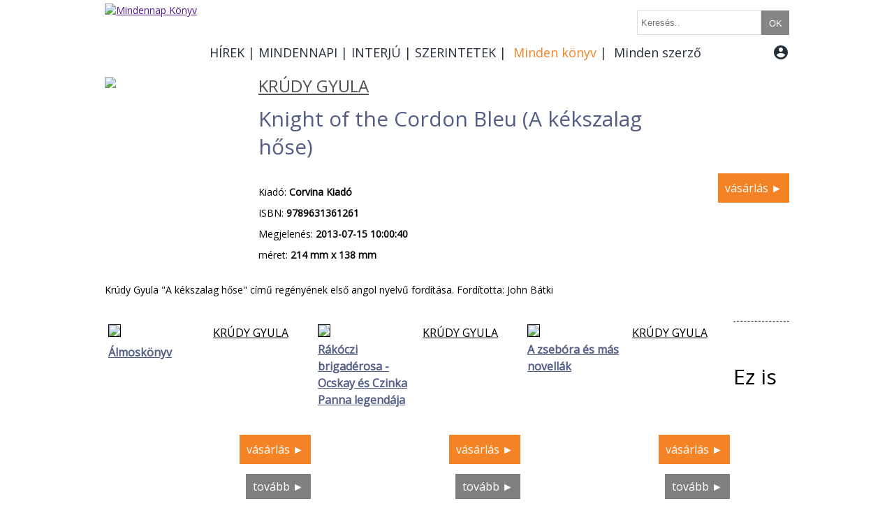

--- FILE ---
content_type: text/html; charset=utf-8
request_url: https://mindennapkonyv.hu/konyv/knight-of-the-cordon-bleu-a-kekszalag-hose-1
body_size: 8305
content:

<!DOCTYPE html>
<html>
<head>
<meta http-equiv="Content-Type" content="text/html; charset=utf-8" />
<base href="https://mindennapkonyv.hu/">
<title>Mindennap Könyv</title>
<meta name="keywords" content="Mindennap Könyv">
<meta name="description" content="Mindennap Könyv">


<link href="https://fonts.googleapis.com/icon?family=Material+Icons" rel="stylesheet">
<link href="https://fonts.googleapis.com/css?family=Open+Sans" rel="stylesheet">
<link href="kellekek/kepek/favicon.gif" rel="icon" />
<link rel="stylesheet" href="kellekek/lytebox/lytebox.css" type="text/css" media="screen" />
<link rel="stylesheet" href="mnk.css" type="text/css">
<link href="kepek/favicon.gif" rel="icon" />

<script type="text/javascript" src="kellekek/jquery-3.2.1.min.js"></script>
<script type="text/javascript" src="kellekek/masonry.pkgd.min.js"></script>
<script type="text/javascript" src="kellekek/dotdotdot.min.js"></script>
<script type="text/javascript" src="mnk.js"></script>
<script type="text/javascript" language="javascript" src="kellekek/lytebox/lytebox.js"></script>

<!-- Global site tag (gtag.js) - Google Analytics -->
<script async src="https://www.googletagmanager.com/gtag/js?id=UA-234315-14"></script>
<script>
  window.dataLayer = window.dataLayer || [];
  function gtag(){dataLayer.push(arguments);}
  gtag('js', new Date());
  gtag('config', 'UA-234315-14');
</script>

</head>
<body>


<div id="wrapper">
		<div id="content">	
			


<div id="uzenetek" style="display: none; position: fixed;    top: 30%;      left: 50%;     width: auto;     height: auto;     -webkit-transform: translate(-50%,-50%);     -moz-transform: translate(-50%,-50%);     -ms-transform: translate(-50%,-50%);     -o-transform: translate(-50%,-50%);     transform: translate(-50%,-50%);  z-index:9999; background-color:; font-size:18px; color:white; padding:20px">
  </div>



<div id="top" style="">
		
	<div id="logo" style="width: 140px; position:relative; margin-top:5px; margin-bottom:5px; float:left">
		<a href="" target="_self"><img src="kellekek/kepek/logo.jpg" alt="Mindennap Könyv"></a>
	</div>
		
	<div style="width: 840px; position:relative; margin-top:0px; margin-bottom:0px; float:left">
		<div style="height:30px; border:0px solid #858585; position:relative; margin-left:0px; padding-top:15px">	
			<form action="kereses" method="GET" id="kereso" style="display:inline-block; padding:0px; margin:0px;">					
				<input type="text" name="keresoszo" class="keresomezo" placeholder="Keresés.."  style="padding-left:5px; margin:0; height:31px; float:left;" pattern=".{3,}"  required title="Kérjük, legalább 3 karaktert írjon be"/>
				<input type="submit" value="OK" class="keresomezo"  style="height:35px; line-height:38px; color:#FFFFFF; float:left; width:40px; padding:0px;  margin:0; cursor: pointer; padding:0px;" >
			</form>
		</div>
		
		<style>
		input[type="text"].keresomezo {
		  -webkit-transition: all 0.40s ease-in-out;
		  -moz-transition: all 0.40s ease-in-out;
		  -ms-transition: all 0.40s ease-in-out;
		  -o-transition: all 0.40s ease-in-out;
		  outline: none;
		  border: 1px solid #DDDDDD;
		}
		 
		input[type="text"].keresomezo:hover {
		  box-shadow: 0 0 25px rgba(83, 163, 238, 0.5);
		  border: 1px solid rgba(81, 203, 238, 1);
		}
		
		input[type="submit"].keresomezo{
		background-color: #858585;
		border:0px; 
		}
		
		input[type="submit"].keresomezo:hover {
		  background-color:#F68323;
		}
		</style>
		
		<div style="padding-top:0px; margin-top:15px; width:840px; border:0px solid #858585; height:30px; line-height:30px; position:relative; margin-left:0px;">
		<div class="fokategoria" style="float:left;"><a href="hirek" target="" class="fokategoria">HÍREK</a><div class="almenu"><a href="hirek/friss" target="" class="alkategoria">Friss</a><a href="hirek/programajanlo" target="" class="alkategoria">Programajánló</a><a href="hirek/kitekinto" target="" class="alkategoria">Kitekintő</a><a href="hirek/listamamor" target="" class="alkategoria">Listamámor</a><a href="hirek/konyvkep" target="" class="alkategoria">Könyvkép</a></div></div><div class="fokategoria" style="float:left;">|<a href="mindennapi" target="" class="fokategoria">MINDENNAPI</a><div class="almenu"><a href="mindennapi/olvastuk" target="" class="alkategoria">Olvastuk</a><a href="mindennapi/nyomdaszag" target="" class="alkategoria">Nyomdaszag</a><a href="mindennapi/gyerekek" target="" class="alkategoria">Gyerekek</a><a href="mindennapi/egy-perc-vers" target="" class="alkategoria">Egy perc vers</a><a href="mindennapi/aki-iro-akar-lenni" target="" class="alkategoria">Aki író akar lenni</a><a href="mindennapi/beleolvaso" target="" class="alkategoria">Beleolvasó</a><a href="mindennapi/felolvaso" target="" class="alkategoria">Felolvasó</a><a href="mindennapi/kviz" target="" class="alkategoria">Kvíz</a></div></div><div class="fokategoria" style="float:left;">|<a href="interju" target="" class="fokategoria">INTERJÚ</a><div class="almenu"><a href="interju/video" target="" class="alkategoria">Videó</a><a href="interju/kerdes-es-valasz" target="" class="alkategoria">Kérdés és válasz</a><a href="interju/radio" target="" class="alkategoria">Rádió</a><a href="interju/konyvben-utazom" target="" class="alkategoria">Könyvben utazom</a><a href="interju/konyvgyar" target="" class="alkategoria">Könyvgyár</a><a href="interju/a-konyves-polca" target="" class="alkategoria">A könyves polca</a><a href="interju/mindenki-olvas" target="" class="alkategoria">Mindenki olvas</a></div></div><div class="fokategoria" style="float:left;">|<a href="szerintetek" target="" class="fokategoria">SZERINTETEK</a><div class="almenu"><a href="szerintetek/ajanlo" target="" class="alkategoria">Ajánló</a><a href="szerintetek/bovebben" target="" class="alkategoria">Bővebben</a><a href="szerintetek/video" target="" class="alkategoria">Videó</a><a href="szerintetek/lajk" target="" class="alkategoria">LÁJK</a></div></div><div class="fokategoria" style="float:left">| <a href="https://mindennapkonyv.hu/konyv" target="" class="fokategoria fokategoria-hover">Minden könyv</a></div><div class="fokategoria" style="float:left;">| <a href="https://mindennapkonyv.hu/szerzo" target="" class="fokategoria">Minden szerző</a></div><div class="fokategoria" style="position:absolute; right:0px; margin-left:-5px;">&nbsp;<a href="#" target="" class="fokategoria" id="bejelentkezes-gomb"><i class="material-icons" style="vertical-align: middle; margin-bottom:4px">account_circle</i></a><div id="bejelentkezes-doboz" style="padding:10px; display:none;position:absolute; width:220px; top:40px; right:0px; border:1px dashed #858585; background-color:rgba(255, 255, 255, 0.9)">						<form action="" method="post" style="display:inline">
							<input type="text" name="bejelentkezo_emailcime" placeholder="E-mail cím" class="felhasznalo" style="width:100px"/>
							<input type="password" name="bejelentkezo_jelszava" placeholder="Jelszó" class="felhasznalo" style="width:80px"/>
							<input type="hidden" name="bejelentkezes" value="1">
							<input type="submit" value="belépés" class="felhasznalo" style="width:80px"/>
						</form>
						<form action="" method="post" style="display:inline">
							<input type="hidden" name="ujregisztracio" value="1">
							<input type="submit" name="submit" value="regisztráció" class="admin-gomb">					
						</form>	
					</div></div>			
			</div>
		</div>
		
			<script>
				$(document).ready(function() {				
					$("#bejelentkezes-gomb").click(function(){	
						$("#bejelentkezes-doboz").fadeToggle("fast");						
						    if($("#bejelentkezes-gomb").hasClass('fokategoria-hover')) {
								$("#bejelentkezes-gomb").removeClass('fokategoria-hover');	}
								else {	$("#bejelentkezes-gomb").addClass('fokategoria-hover'); 	}
								
						return false;
					});
				});
			</script>	

		
</div>
<div style="clear:both"></div>
<div style="width:220px; position:relative; float:left; "><img src="https://static2.lira.hu/upload/M_28/rek1/338/648338.jpg" width="200" style="padding-right:20px"></div><div style="width:560px; position:relative; float:left; line-height:30px"><p style="font-size:20px; padding-bottom:10px"><a href="szerzo/krudy-gyula-1" data-tartalom-azonosito="3978" data-tartalom-fokategoriaja="kon" data-tartalom-honnanjott="161732" data-tartalom-tipus="konyv" class="szamlalo" style="text-decoration:underline; color:#515151; font-size:24px; display:inline-block; line-height:24px">KRÚDY GYULA</a></p><h1><p style="color:#545D86; font-size:30px; line-height:40px">Knight of the Cordon Bleu (A kékszalag hőse)</p></h1><br>Kiadó: <b>Corvina Kiadó</b><br>ISBN: <b>9789631361261</b><br>Megjelenés: <b>2013-07-15 10:00:40</b><br>méret: <b>214 mm x 138 mm</b><br></div>		
			<div style="float:left; width:200px; position:relative; height:200px;">
				<a href="https://www.lira.hu/hu/konyv/szepirodalom/idegen-nyelvu/knight-of-the-cordon-bleu-a-kekszalag-hose-1?kampany=mnk" target="_blank" class="narancs-gomb" style="position:absolute; bottom:20px">vásárlás &#9658;</a>			</div>		
		
		<div style="clear:both"></div><div style="width:100%; margin-bottom:10px; margin-top:20px; line-height:30px">Krúdy Gyula "A kékszalag hőse" című regényének első angol nyelvű fordítása. Fordította: John Bátki </div><br><div data-masonry='{ "columnWidth": 300,  "gutter":40, "itemSelector": ".cikkdoboz" }'>		
		<div class="cikkdoboz cikkdoboz-meret1" style="box-sizing: border-box; padding:5px; font-size:14px">
			<div style="position:relative; height:250px">
				
								
				<div style="position:relative; float:left; width:140px; margin-right:10px;"><img src="https://static2.lira.hu/upload/M_28/rek1/492/1822492.jpg" width="140" style="border:1px solid #000000"></div>
				<div style="position:relative; float:left; width:140px; white-space: normal;"><a href="szerzo/krudy-gyula-1" data-tartalom-azonosito="3978" data-tartalom-fokategoriaja="kon" data-tartalom-honnanjott="161732" data-tartalom-tipus="konyv" class="szamlalo" style="text-decoration:underline; color:#000000; font-size:16px; display:inline-block; line-height:24px">KRÚDY GYULA</a></div>		
				<div style="position:relative; float:left; width:140px; height:50px;  white-space: normal;"><h2><a href="konyv/almoskonyv-10" data-tartalom-azonosito="214978" data-tartalom-fokategoriaja="kon" data-tartalom-honnanjott="161732" data-tartalom-tipus="konyv" class="szamlalo" style="color:#545D86; font-size:16px; display:inline-block; line-height:24px"><b>Álmoskönyv</b></a></h2></div>
				<a href="https://www.lira.hu/hu/konyv/szepirodalom/felnottirodalom/egyeb-felnottirodalom/almoskonyv-10?kampany=mnk" target="_blank" class="narancs-gomb" style="position:absolute; bottom:50px">vásárlás &#9658;</a><a href="konyv/almoskonyv-10" data-tartalom-azonosito="214978" data-tartalom-fokategoriaja="kon" data-tartalom-honnanjott="161732" data-tartalom-tipus="konyv" class="szamlalo link-gomb" style="">tovább &#9658;</a>			</div>
			<div style="clear:both"></div>
			<div style="position:relative; font-size:12px; line-height:30px">
			ISBN: <b>9789631439441</b><br>Megjelenés: <b>2020-02-26</b><br>méret: <b>142 mm x 197 mm x 20 mm</b><br>			</div>
		</div>
			
		<div class="cikkdoboz cikkdoboz-meret1" style="box-sizing: border-box; padding:5px; font-size:14px">
			<div style="position:relative; height:250px">
				
								
				<div style="position:relative; float:left; width:140px; margin-right:10px;"><img src="https://static2.lira.hu/upload/M_28/rek1/243/1766243.jpg" width="140" style="border:1px solid #000000"></div>
				<div style="position:relative; float:left; width:140px; white-space: normal;"><a href="szerzo/krudy-gyula-1" data-tartalom-azonosito="3978" data-tartalom-fokategoriaja="kon" data-tartalom-honnanjott="161732" data-tartalom-tipus="konyv" class="szamlalo" style="text-decoration:underline; color:#000000; font-size:16px; display:inline-block; line-height:24px">KRÚDY GYULA</a></div>		
				<div style="position:relative; float:left; width:140px; height:50px;  white-space: normal;"><h2><a href="konyv/rakoczi-brigaderosa-ocskay-es-czinka-panna-legendaja" data-tartalom-azonosito="212475" data-tartalom-fokategoriaja="kon" data-tartalom-honnanjott="161732" data-tartalom-tipus="konyv" class="szamlalo" style="color:#545D86; font-size:16px; display:inline-block; line-height:24px"><b>Rákóczi brigadérosa - Ocskay és Czinka Panna legendája</b></a></h2></div>
				<a href="https://www.lira.hu/hu/konyv/szepirodalom/rakoczi-brigaderosa-ocskay-es-czinka-panna-legendaja?kampany=mnk" target="_blank" class="narancs-gomb" style="position:absolute; bottom:50px">vásárlás &#9658;</a><a href="konyv/rakoczi-brigaderosa-ocskay-es-czinka-panna-legendaja" data-tartalom-azonosito="212475" data-tartalom-fokategoriaja="kon" data-tartalom-honnanjott="161732" data-tartalom-tipus="konyv" class="szamlalo link-gomb" style="">tovább &#9658;</a>			</div>
			<div style="clear:both"></div>
			<div style="position:relative; font-size:12px; line-height:30px">
			ISBN: <b>9789639258419</b><br>Megjelenés: <b>2019-10-04</b><br>			</div>
		</div>
			
		<div class="cikkdoboz cikkdoboz-meret1" style="box-sizing: border-box; padding:5px; font-size:14px">
			<div style="position:relative; height:250px">
				
								
				<div style="position:relative; float:left; width:140px; margin-right:10px;"><img src="https://static2.lira.hu/upload/M_28/rek1/470/1325470.jpg" width="140" style="border:1px solid #000000"></div>
				<div style="position:relative; float:left; width:140px; white-space: normal;"><a href="szerzo/krudy-gyula-1" data-tartalom-azonosito="3978" data-tartalom-fokategoriaja="kon" data-tartalom-honnanjott="161732" data-tartalom-tipus="konyv" class="szamlalo" style="text-decoration:underline; color:#000000; font-size:16px; display:inline-block; line-height:24px">KRÚDY GYULA</a></div>		
				<div style="position:relative; float:left; width:140px; height:50px;  white-space: normal;"><h2><a href="konyv/a-zsebora-es-mas-novellak" data-tartalom-azonosito="145619" data-tartalom-fokategoriaja="kon" data-tartalom-honnanjott="161732" data-tartalom-tipus="konyv" class="szamlalo" style="color:#545D86; font-size:16px; display:inline-block; line-height:24px"><b>A zsebóra és más novellák</b></a></h2></div>
				<a href="https://www.lira.hu/hu/konyv/szepirodalom/a-zsebora-es-mas-novellak?kampany=mnk" target="_blank" class="narancs-gomb" style="position:absolute; bottom:50px">vásárlás &#9658;</a><a href="konyv/a-zsebora-es-mas-novellak" data-tartalom-azonosito="145619" data-tartalom-fokategoriaja="kon" data-tartalom-honnanjott="161732" data-tartalom-tipus="konyv" class="szamlalo link-gomb" style="">tovább &#9658;</a>			</div>
			<div style="clear:both"></div>
			<div style="position:relative; font-size:12px; line-height:30px">
			ISBN: <b>9789630987165</b><br>Megjelenés: <b>2017-04-13</b><br>méret: <b>210 mm x 140 mm x 12 mm</b><br>			</div>
		</div>
			
		<div class="cikkdoboz cikkdoboz-meret1" style="box-sizing: border-box; padding:5px; font-size:14px">
			<div style="position:relative; height:250px">
				
								
				<div style="position:relative; float:left; width:140px; margin-right:10px;"><img src="https://static2.lira.hu/upload/M_28/rek1/478/1280478.jpg" width="140" style="border:1px solid #000000"></div>
				<div style="position:relative; float:left; width:140px; white-space: normal;"><a href="szerzo/krudy-gyula-1" data-tartalom-azonosito="3978" data-tartalom-fokategoriaja="kon" data-tartalom-honnanjott="161732" data-tartalom-tipus="konyv" class="szamlalo" style="text-decoration:underline; color:#000000; font-size:16px; display:inline-block; line-height:24px">KRÚDY GYULA</a></div>		
				<div style="position:relative; float:left; width:140px; height:50px;  white-space: normal;"><h2><a href="konyv/elbeszelesek-10-krudy-gyula-osszegyujtott-muvei-27" data-tartalom-azonosito="130697" data-tartalom-fokategoriaja="kon" data-tartalom-honnanjott="161732" data-tartalom-tipus="konyv" class="szamlalo" style="color:#545D86; font-size:16px; display:inline-block; line-height:24px"><b>Elbeszélések 10. - Krúdy Gyula Összegyűjtött Művei 27.</b></a></h2></div>
				<a href="https://www.lira.hu/hu/konyv/szepirodalom/felnottirodalom/regenyek/elbeszelesek-10-krudy-gyula-osszegyujtott-muvei-27?kampany=mnk" target="_blank" class="narancs-gomb" style="position:absolute; bottom:50px">vásárlás &#9658;</a><a href="konyv/elbeszelesek-10-krudy-gyula-osszegyujtott-muvei-27" data-tartalom-azonosito="130697" data-tartalom-fokategoriaja="kon" data-tartalom-honnanjott="161732" data-tartalom-tipus="konyv" class="szamlalo link-gomb" style="">tovább &#9658;</a>			</div>
			<div style="clear:both"></div>
			<div style="position:relative; font-size:12px; line-height:30px">
			ISBN: <b>9786155603792</b><br>Megjelenés: <b>2016-11-17</b><br>			</div>
		</div>
			
		<div class="cikkdoboz cikkdoboz-meret1" style="box-sizing: border-box; padding:5px; font-size:14px">
			<div style="position:relative; height:250px">
				
								
				<div style="position:relative; float:left; width:140px; margin-right:10px;"><img src="https://static2.lira.hu/upload/M_28/rek1/579/1236579.jpg" width="140" style="border:1px solid #000000"></div>
				<div style="position:relative; float:left; width:140px; white-space: normal;"><a href="szerzo/krudy-gyula-1" data-tartalom-azonosito="3978" data-tartalom-fokategoriaja="kon" data-tartalom-honnanjott="161732" data-tartalom-tipus="konyv" class="szamlalo" style="text-decoration:underline; color:#000000; font-size:16px; display:inline-block; line-height:24px">KRÚDY GYULA</a></div>		
				<div style="position:relative; float:left; width:140px; height:50px;  white-space: normal;"><h2><a href="konyv/blessed-days-of-my-youth-boldogult-urfikoromban" data-tartalom-azonosito="164351" data-tartalom-fokategoriaja="kon" data-tartalom-honnanjott="161732" data-tartalom-tipus="konyv" class="szamlalo" style="color:#545D86; font-size:16px; display:inline-block; line-height:24px"><b>Blessed Days of My Youth (Boldogult úrfikoromban)</b></a></h2></div>
				<a href="https://www.lira.hu/hu/konyv/szepirodalom/blessed-days-of-my-youth-boldogult-urfikoromban?kampany=mnk" target="_blank" class="narancs-gomb" style="position:absolute; bottom:50px">vásárlás &#9658;</a><a href="konyv/blessed-days-of-my-youth-boldogult-urfikoromban" data-tartalom-azonosito="164351" data-tartalom-fokategoriaja="kon" data-tartalom-honnanjott="161732" data-tartalom-tipus="konyv" class="szamlalo link-gomb" style="">tovább &#9658;</a>			</div>
			<div style="clear:both"></div>
			<div style="position:relative; font-size:12px; line-height:30px">
			ISBN: <b>9789631363760</b><br>Megjelenés: <b>2016-07-22</b><br>méret: <b>138 mm x 214 mm</b><br>			</div>
		</div>
			
		<div class="cikkdoboz cikkdoboz-meret1" style="box-sizing: border-box; padding:5px; font-size:14px">
			<div style="position:relative; height:250px">
				
								
				<div style="position:relative; float:left; width:140px; margin-right:10px;"><img src="https://static2.lira.hu/upload/M_28/rek1/778/1217778.jpg" width="140" style="border:1px solid #000000"></div>
				<div style="position:relative; float:left; width:140px; white-space: normal;"><a href="szerzo/krudy-gyula-1" data-tartalom-azonosito="3978" data-tartalom-fokategoriaja="kon" data-tartalom-honnanjott="161732" data-tartalom-tipus="konyv" class="szamlalo" style="text-decoration:underline; color:#000000; font-size:16px; display:inline-block; line-height:24px">KRÚDY GYULA</a></div>		
				<div style="position:relative; float:left; width:140px; height:50px;  white-space: normal;"><h2><a href="konyv/szindbad-talentum-muelemzesek-" data-tartalom-azonosito="113985" data-tartalom-fokategoriaja="kon" data-tartalom-honnanjott="161732" data-tartalom-tipus="konyv" class="szamlalo" style="color:#545D86; font-size:16px; display:inline-block; line-height:24px"><b>SZINDBÁD - TALENTUM MűELEMZÉSEK -</b></a></h2></div>
				<a href="https://www.lira.hu/hu/konyv/szepirodalom/felnottirodalom/irodalomtortenet/szindbad-talentum-muelemzesek-?kampany=mnk" target="_blank" class="narancs-gomb" style="position:absolute; bottom:50px">vásárlás &#9658;</a><a href="konyv/szindbad-talentum-muelemzesek-" data-tartalom-azonosito="113985" data-tartalom-fokategoriaja="kon" data-tartalom-honnanjott="161732" data-tartalom-tipus="konyv" class="szamlalo link-gomb" style="">tovább &#9658;</a>			</div>
			<div style="clear:both"></div>
			<div style="position:relative; font-size:12px; line-height:30px">
			ISBN: <b>9637803376</b><br>Megjelenés: <b>2016-06-03</b><br>			</div>
		</div>
			
		<div class="cikkdoboz cikkdoboz-meret1" style="box-sizing: border-box; padding:5px; font-size:14px">
			<div style="position:relative; height:250px">
				
								
				<div style="position:relative; float:left; width:140px; margin-right:10px;"><img src="https://static2.lira.hu/upload/M_28/rek1/791/1178791.jpg" width="140" style="border:1px solid #000000"></div>
				<div style="position:relative; float:left; width:140px; white-space: normal;"><a href="szerzo/krudy-gyula-1" data-tartalom-azonosito="3978" data-tartalom-fokategoriaja="kon" data-tartalom-honnanjott="161732" data-tartalom-tipus="konyv" class="szamlalo" style="text-decoration:underline; color:#000000; font-size:16px; display:inline-block; line-height:24px">KRÚDY GYULA</a></div>		
				<div style="position:relative; float:left; width:140px; height:50px;  white-space: normal;"><h2><a href="konyv/osszegyujtott-muvei-26-elbeszelesek-9" data-tartalom-azonosito="136319" data-tartalom-fokategoriaja="kon" data-tartalom-honnanjott="161732" data-tartalom-tipus="konyv" class="szamlalo" style="color:#545D86; font-size:16px; display:inline-block; line-height:24px"><b>Összegyűjtött Művei 26. - Elbeszélések 9.</b></a></h2></div>
				<a href="https://www.lira.hu/hu/konyv/szepirodalom/felnottirodalom/regenyek/osszegyujtott-muvei-26-elbeszelesek-9?kampany=mnk" target="_blank" class="narancs-gomb" style="position:absolute; bottom:50px">vásárlás &#9658;</a><a href="konyv/osszegyujtott-muvei-26-elbeszelesek-9" data-tartalom-azonosito="136319" data-tartalom-fokategoriaja="kon" data-tartalom-honnanjott="161732" data-tartalom-tipus="konyv" class="szamlalo link-gomb" style="">tovább &#9658;</a>			</div>
			<div style="clear:both"></div>
			<div style="position:relative; font-size:12px; line-height:30px">
			ISBN: <b>9786155454837</b><br>Megjelenés: <b>2016-02-24</b><br>			</div>
		</div>
			
		<div class="cikkdoboz cikkdoboz-meret1" style="box-sizing: border-box; padding:5px; font-size:14px">
			<div style="position:relative; height:250px">
				
								
				<div style="position:relative; float:left; width:140px; margin-right:10px;"><img src="https://static2.lira.hu/upload/M_28/rek1/33/786033.jpg" width="140" style="border:1px solid #000000"></div>
				<div style="position:relative; float:left; width:140px; white-space: normal;"><a href="szerzo/krudy-gyula-1" data-tartalom-azonosito="3978" data-tartalom-fokategoriaja="kon" data-tartalom-honnanjott="161732" data-tartalom-tipus="konyv" class="szamlalo" style="text-decoration:underline; color:#000000; font-size:16px; display:inline-block; line-height:24px">KRÚDY GYULA</a></div>		
				<div style="position:relative; float:left; width:140px; height:50px;  white-space: normal;"><h2><a href="konyv/a-voros-postakocsi" data-tartalom-azonosito="137497" data-tartalom-fokategoriaja="kon" data-tartalom-honnanjott="161732" data-tartalom-tipus="konyv" class="szamlalo" style="color:#545D86; font-size:16px; display:inline-block; line-height:24px"><b>A VÖRÖS POSTAKOCSI</b></a></h2></div>
				<a href="https://www.lira.hu/hu/konyv/szepirodalom/a-voros-postakocsi?kampany=mnk" target="_blank" class="narancs-gomb" style="position:absolute; bottom:50px">vásárlás &#9658;</a><a href="konyv/a-voros-postakocsi" data-tartalom-azonosito="137497" data-tartalom-fokategoriaja="kon" data-tartalom-honnanjott="161732" data-tartalom-tipus="konyv" class="szamlalo link-gomb" style="">tovább &#9658;</a>			</div>
			<div style="clear:both"></div>
			<div style="position:relative; font-size:12px; line-height:30px">
			ISBN: <b>9789630980685</b><br>Megjelenés: <b>2015-06-23</b><br>méret: <b>210 mm x 140 mm x 12 mm</b><br>			</div>
		</div>
			
		<div class="cikkdoboz cikkdoboz-meret1" style="box-sizing: border-box; padding:5px; font-size:14px">
			<div style="position:relative; height:250px">
				
								
				<div style="position:relative; float:left; width:140px; margin-right:10px;"><img src="https://static2.lira.hu/upload/M_28/rek1/970/783970.jpg" width="140" style="border:1px solid #000000"></div>
				<div style="position:relative; float:left; width:140px; white-space: normal;"><a href="szerzo/krudy-gyula-1" data-tartalom-azonosito="3978" data-tartalom-fokategoriaja="kon" data-tartalom-honnanjott="161732" data-tartalom-tipus="konyv" class="szamlalo" style="text-decoration:underline; color:#000000; font-size:16px; display:inline-block; line-height:24px">KRÚDY GYULA</a></div>		
				<div style="position:relative; float:left; width:140px; height:50px;  white-space: normal;"><h2><a href="konyv/gyemantmesek" data-tartalom-azonosito="154009" data-tartalom-fokategoriaja="kon" data-tartalom-honnanjott="161732" data-tartalom-tipus="konyv" class="szamlalo" style="color:#545D86; font-size:16px; display:inline-block; line-height:24px"><b>Gyémántmesék</b></a></h2></div>
				<a href="https://www.lira.hu/hu/konyv/szepirodalom/gyerekirodalom/mesek/gyemantmesek?kampany=mnk" target="_blank" class="narancs-gomb" style="position:absolute; bottom:50px">vásárlás &#9658;</a><a href="konyv/gyemantmesek" data-tartalom-azonosito="154009" data-tartalom-fokategoriaja="kon" data-tartalom-honnanjott="161732" data-tartalom-tipus="konyv" class="szamlalo link-gomb" style="">tovább &#9658;</a>			</div>
			<div style="clear:both"></div>
			<div style="position:relative; font-size:12px; line-height:30px">
			ISBN: <b>9789633491089</b><br>Megjelenés: <b>2015-04-03</b><br>			</div>
		</div>
			
		<div class="cikkdoboz cikkdoboz-meret1" style="box-sizing: border-box; padding:5px; font-size:14px">
			<div style="position:relative; height:250px">
				
								
				<div style="position:relative; float:left; width:140px; margin-right:10px;"><img src="https://static2.lira.hu/upload/M_28/rek1/872/785872.jpg" width="140" style="border:1px solid #000000"></div>
				<div style="position:relative; float:left; width:140px; white-space: normal;"><a href="szerzo/krudy-gyula-1" data-tartalom-azonosito="3978" data-tartalom-fokategoriaja="kon" data-tartalom-honnanjott="161732" data-tartalom-tipus="konyv" class="szamlalo" style="text-decoration:underline; color:#000000; font-size:16px; display:inline-block; line-height:24px">KRÚDY GYULA</a></div>		
				<div style="position:relative; float:left; width:140px; height:50px;  white-space: normal;"><h2><a href="konyv/a-has-ezeregyejszakaja" data-tartalom-azonosito="168977" data-tartalom-fokategoriaja="kon" data-tartalom-honnanjott="161732" data-tartalom-tipus="konyv" class="szamlalo" style="color:#545D86; font-size:16px; display:inline-block; line-height:24px"><b>A has ezeregyéjszakája</b></a></h2></div>
				<a href="https://www.lira.hu/hu/konyv/szepirodalom/felnottirodalom/regenyek/a-has-ezeregyejszakaja?kampany=mnk" target="_blank" class="narancs-gomb" style="position:absolute; bottom:50px">vásárlás &#9658;</a><a href="konyv/a-has-ezeregyejszakaja" data-tartalom-azonosito="168977" data-tartalom-fokategoriaja="kon" data-tartalom-honnanjott="161732" data-tartalom-tipus="konyv" class="szamlalo link-gomb" style="">tovább &#9658;</a>			</div>
			<div style="clear:both"></div>
			<div style="position:relative; font-size:12px; line-height:30px">
			ISBN: <b>9786155285691</b><br>Megjelenés: <b>2015-03-26</b><br>méret: <b>210 mm x 140 mm x 12 mm</b><br>			</div>
		</div>
			
		<div class="cikkdoboz cikkdoboz-meret1" style="box-sizing: border-box; padding:5px; font-size:14px">
			<div style="position:relative; height:250px">
				
								
				<div style="position:relative; float:left; width:140px; margin-right:10px;"><img src="https://static2.lira.hu/upload/M_28/rek1/356/777356.jpg" width="140" style="border:1px solid #000000"></div>
				<div style="position:relative; float:left; width:140px; white-space: normal;"><a href="szerzo/krudy-gyula-1" data-tartalom-azonosito="3978" data-tartalom-fokategoriaja="kon" data-tartalom-honnanjott="161732" data-tartalom-tipus="konyv" class="szamlalo" style="text-decoration:underline; color:#000000; font-size:16px; display:inline-block; line-height:24px">KRÚDY GYULA</a></div>		
				<div style="position:relative; float:left; width:140px; height:50px;  white-space: normal;"><h2><a href="konyv/szindbad-1" data-tartalom-azonosito="145618" data-tartalom-fokategoriaja="kon" data-tartalom-honnanjott="161732" data-tartalom-tipus="konyv" class="szamlalo" style="color:#545D86; font-size:16px; display:inline-block; line-height:24px"><b>SZINDBÁD</b></a></h2></div>
				<a href="https://www.lira.hu/hu/konyv/szepirodalom/szindbad-1?kampany=mnk" target="_blank" class="narancs-gomb" style="position:absolute; bottom:50px">vásárlás &#9658;</a><a href="konyv/szindbad-1" data-tartalom-azonosito="145618" data-tartalom-fokategoriaja="kon" data-tartalom-honnanjott="161732" data-tartalom-tipus="konyv" class="szamlalo link-gomb" style="">tovább &#9658;</a>			</div>
			<div style="clear:both"></div>
			<div style="position:relative; font-size:12px; line-height:30px">
			ISBN: <b>9789630980586</b><br>Megjelenés: <b>2015-02-03</b><br>méret: <b>210 mm x 14 mm x 12 mm</b><br>			</div>
		</div>
			
		<div class="cikkdoboz cikkdoboz-meret1" style="box-sizing: border-box; padding:5px; font-size:14px">
			<div style="position:relative; height:250px">
				
								
				<div style="position:relative; float:left; width:140px; margin-right:10px;"><img src="https://static2.lira.hu/upload/M_28/rek1/832/695832.jpg" width="140" style="border:1px solid #000000"></div>
				<div style="position:relative; float:left; width:140px; white-space: normal;"><a href="szerzo/krudy-gyula-1" data-tartalom-azonosito="3978" data-tartalom-fokategoriaja="kon" data-tartalom-honnanjott="161732" data-tartalom-tipus="konyv" class="szamlalo" style="text-decoration:underline; color:#000000; font-size:16px; display:inline-block; line-height:24px">KRÚDY GYULA</a></div>		
				<div style="position:relative; float:left; width:140px; height:50px;  white-space: normal;"><h2><a href="konyv/a-no-varazsa-1" data-tartalom-azonosito="132341" data-tartalom-fokategoriaja="kon" data-tartalom-honnanjott="161732" data-tartalom-tipus="konyv" class="szamlalo" style="color:#545D86; font-size:16px; display:inline-block; line-height:24px"><b>A nő varázsa</b></a></h2></div>
				<a href="https://www.lira.hu/hu/konyv/szepirodalom/a-no-varazsa-1?kampany=mnk" target="_blank" class="narancs-gomb" style="position:absolute; bottom:50px">vásárlás &#9658;</a><a href="konyv/a-no-varazsa-1" data-tartalom-azonosito="132341" data-tartalom-fokategoriaja="kon" data-tartalom-honnanjott="161732" data-tartalom-tipus="konyv" class="szamlalo link-gomb" style="">tovább &#9658;</a>			</div>
			<div style="clear:both"></div>
			<div style="position:relative; font-size:12px; line-height:30px">
			ISBN: <b>9786155303524</b><br>Megjelenés: <b>2014-03-03</b><br>méret: <b>130 mm x 198 mm</b><br>			</div>
		</div>
			
		<div class="cikkdoboz cikkdoboz-meret1" style="box-sizing: border-box; padding:5px; font-size:14px">
			<div style="position:relative; height:250px">
				
								
				<div style="position:relative; float:left; width:140px; margin-right:10px;"><img src="https://static2.lira.hu/upload/M_28/rek1/706/671706.jpg" width="140" style="border:1px solid #000000"></div>
				<div style="position:relative; float:left; width:140px; white-space: normal;"><a href="szerzo/krudy-gyula-1" data-tartalom-azonosito="3978" data-tartalom-fokategoriaja="kon" data-tartalom-honnanjott="161732" data-tartalom-tipus="konyv" class="szamlalo" style="text-decoration:underline; color:#000000; font-size:16px; display:inline-block; line-height:24px">KRÚDY GYULA</a></div>		
				<div style="position:relative; float:left; width:140px; height:50px;  white-space: normal;"><h2><a href="konyv/a-vrs-postakocsi-talentum-dikknyvtr" data-tartalom-azonosito="140741" data-tartalom-fokategoriaja="kon" data-tartalom-honnanjott="161732" data-tartalom-tipus="konyv" class="szamlalo" style="color:#545D86; font-size:16px; display:inline-block; line-height:24px"><b>A VÖRÖS POSTAKOCSI - TALENTUM DIÁKKÖNYVTÁR</b></a></h2></div>
				<a href="https://www.lira.hu/hu/konyv/szepirodalom/felnottirodalom/regenyek/a-vrs-postakocsi-talentum-dikknyvtr?kampany=mnk" target="_blank" class="narancs-gomb" style="position:absolute; bottom:50px">vásárlás &#9658;</a><a href="konyv/a-vrs-postakocsi-talentum-dikknyvtr" data-tartalom-azonosito="140741" data-tartalom-fokategoriaja="kon" data-tartalom-honnanjott="161732" data-tartalom-tipus="konyv" class="szamlalo link-gomb" style="">tovább &#9658;</a>			</div>
			<div style="clear:both"></div>
			<div style="position:relative; font-size:12px; line-height:30px">
			ISBN: <b>9632520070</b><br>Megjelenés: <b>2013-09-23</b><br>			</div>
		</div>
			
		<div class="cikkdoboz cikkdoboz-meret1" style="box-sizing: border-box; padding:5px; font-size:14px">
			<div style="position:relative; height:250px">
				
								
				<div style="position:relative; float:left; width:140px; margin-right:10px;"><img src="https://static2.lira.hu/upload/M_28/rek1/885/655885.jpg" width="140" style="border:1px solid #000000"></div>
				<div style="position:relative; float:left; width:140px; white-space: normal;"><a href="szerzo/krudy-gyula-1" data-tartalom-azonosito="3978" data-tartalom-fokategoriaja="kon" data-tartalom-honnanjott="161732" data-tartalom-tipus="konyv" class="szamlalo" style="text-decoration:underline; color:#000000; font-size:16px; display:inline-block; line-height:24px">KRÚDY GYULA</a></div>		
				<div style="position:relative; float:left; width:140px; height:50px;  white-space: normal;"><h2><a href="konyv/pest-budai-hangulatok-1" data-tartalom-azonosito="145100" data-tartalom-fokategoriaja="kon" data-tartalom-honnanjott="161732" data-tartalom-tipus="konyv" class="szamlalo" style="color:#545D86; font-size:16px; display:inline-block; line-height:24px"><b>Pest-budai hangulatok</b></a></h2></div>
				<a href="https://www.lira.hu/hu/konyv/szepirodalom/felnottirodalom/regenyek/pest-budai-hangulatok-1?kampany=mnk" target="_blank" class="narancs-gomb" style="position:absolute; bottom:50px">vásárlás &#9658;</a><a href="konyv/pest-budai-hangulatok-1" data-tartalom-azonosito="145100" data-tartalom-fokategoriaja="kon" data-tartalom-honnanjott="161732" data-tartalom-tipus="konyv" class="szamlalo link-gomb" style="">tovább &#9658;</a>			</div>
			<div style="clear:both"></div>
			<div style="position:relative; font-size:12px; line-height:30px">
			ISBN: <b>9786155303067</b><br>Megjelenés: <b>2013-05-29</b><br>			</div>
		</div>
			
		<div class="cikkdoboz cikkdoboz-meret1" style="box-sizing: border-box; padding:5px; font-size:14px">
			<div style="position:relative; height:250px">
				
								
				<div style="position:relative; float:left; width:140px; margin-right:10px;"><img src="https://static2.lira.hu/upload/M_28/rek1/457/649457.jpg" width="140" style="border:1px solid #000000"></div>
				<div style="position:relative; float:left; width:140px; white-space: normal;"><a href="szerzo/krudy-gyula-1" data-tartalom-azonosito="3978" data-tartalom-fokategoriaja="kon" data-tartalom-honnanjott="161732" data-tartalom-tipus="konyv" class="szamlalo" style="text-decoration:underline; color:#000000; font-size:16px; display:inline-block; line-height:24px">KRÚDY GYULA</a></div>		
				<div style="position:relative; float:left; width:140px; height:50px;  white-space: normal;"><h2><a href="konyv/elbeszelesek-7" data-tartalom-azonosito="117098" data-tartalom-fokategoriaja="kon" data-tartalom-honnanjott="161732" data-tartalom-tipus="konyv" class="szamlalo" style="color:#545D86; font-size:16px; display:inline-block; line-height:24px"><b>Elbeszélések 7.</b></a></h2></div>
				<a href="https://www.lira.hu/hu/konyv/szepirodalom/felnottirodalom/regenyek/elbeszelesek-7?kampany=mnk" target="_blank" class="narancs-gomb" style="position:absolute; bottom:50px">vásárlás &#9658;</a><a href="konyv/elbeszelesek-7" data-tartalom-azonosito="117098" data-tartalom-fokategoriaja="kon" data-tartalom-honnanjott="161732" data-tartalom-tipus="konyv" class="szamlalo link-gomb" style="">tovább &#9658;</a>			</div>
			<div style="clear:both"></div>
			<div style="position:relative; font-size:12px; line-height:30px">
			ISBN: <b>9788081015946</b><br>Megjelenés: <b>2013-04-15</b><br>			</div>
		</div>
			
		<div class="cikkdoboz cikkdoboz-meret1" style="box-sizing: border-box; padding:5px; font-size:14px">
			<div style="position:relative; height:250px">
				
								
				<div style="position:relative; float:left; width:140px; margin-right:10px;"><img src="https://static2.lira.hu/upload/M_28/rek1/419/242419.jpg" width="140" style="border:1px solid #000000"></div>
				<div style="position:relative; float:left; width:140px; white-space: normal;"><a href="szerzo/krudy-gyula-1" data-tartalom-azonosito="3978" data-tartalom-fokategoriaja="kon" data-tartalom-honnanjott="161732" data-tartalom-tipus="konyv" class="szamlalo" style="text-decoration:underline; color:#000000; font-size:16px; display:inline-block; line-height:24px">KRÚDY GYULA</a></div>		
				<div style="position:relative; float:left; width:140px; height:50px;  white-space: normal;"><h2><a href="konyv/a-szerencset-hozo-kiscsacsi-2" data-tartalom-azonosito="135452" data-tartalom-fokategoriaja="kon" data-tartalom-honnanjott="161732" data-tartalom-tipus="konyv" class="szamlalo" style="color:#545D86; font-size:16px; display:inline-block; line-height:24px"><b>A macskavári sasok</b></a></h2></div>
				<a href="https://www.lira.hu/hu/konyv/szepirodalom/gyerekirodalom/mesek/a-szerencset-hozo-kiscsacsi-2?kampany=mnk" target="_blank" class="narancs-gomb" style="position:absolute; bottom:50px">vásárlás &#9658;</a><a href="konyv/a-szerencset-hozo-kiscsacsi-2" data-tartalom-azonosito="135452" data-tartalom-fokategoriaja="kon" data-tartalom-honnanjott="161732" data-tartalom-tipus="konyv" class="szamlalo link-gomb" style="">tovább &#9658;</a>			</div>
			<div style="clear:both"></div>
			<div style="position:relative; font-size:12px; line-height:30px">
			ISBN: <b>9789633469804</b><br>Megjelenés: <b>2012-12-16</b><br>			</div>
		</div>
			
		<div class="cikkdoboz cikkdoboz-meret1" style="box-sizing: border-box; padding:5px; font-size:14px">
			<div style="position:relative; height:250px">
				
								
				<div style="position:relative; float:left; width:140px; margin-right:10px;"><img src="https://static2.lira.hu/upload/M_28/rek1/10/408010.jpg" width="140" style="border:1px solid #000000"></div>
				<div style="position:relative; float:left; width:140px; white-space: normal;"><a href="szerzo/krudy-gyula-1" data-tartalom-azonosito="3978" data-tartalom-fokategoriaja="kon" data-tartalom-honnanjott="161732" data-tartalom-tipus="konyv" class="szamlalo" style="text-decoration:underline; color:#000000; font-size:16px; display:inline-block; line-height:24px">KRÚDY GYULA</a></div>		
				<div style="position:relative; float:left; width:140px; height:50px;  white-space: normal;"><h2><a href="konyv/krudy-gyula-osszegyujtott-muvei-21-elbeszelesek-6" data-tartalom-azonosito="136317" data-tartalom-fokategoriaja="kon" data-tartalom-honnanjott="161732" data-tartalom-tipus="konyv" class="szamlalo" style="color:#545D86; font-size:16px; display:inline-block; line-height:24px"><b>Krúdy Gyula Összegyűjtött Művei 21. - Elbeszélések 6.</b></a></h2></div>
				<a href="https://www.lira.hu/hu/konyv/szepirodalom/felnottirodalom/regenyek/krudy-gyula-osszegyujtott-muvei-21-elbeszelesek-6?kampany=mnk" target="_blank" class="narancs-gomb" style="position:absolute; bottom:50px">vásárlás &#9658;</a><a href="konyv/krudy-gyula-osszegyujtott-muvei-21-elbeszelesek-6" data-tartalom-azonosito="136317" data-tartalom-fokategoriaja="kon" data-tartalom-honnanjott="161732" data-tartalom-tipus="konyv" class="szamlalo link-gomb" style="">tovább &#9658;</a>			</div>
			<div style="clear:both"></div>
			<div style="position:relative; font-size:12px; line-height:30px">
			ISBN: <b>9788081014772</b><br>Megjelenés: <b>2011-11-30</b><br>méret: <b>205 mm x 138 mm x 26 mm</b><br>			</div>
		</div>
			
		<div class="cikkdoboz cikkdoboz-meret1" style="box-sizing: border-box; padding:5px; font-size:14px">
			<div style="position:relative; height:250px">
				
								
				<div style="position:relative; float:left; width:140px; margin-right:10px;"><img src="https://static2.lira.hu/upload/M_28/rek1/322/407322.jpg" width="140" style="border:1px solid #000000"></div>
				<div style="position:relative; float:left; width:140px; white-space: normal;"><a href="szerzo/krudy-gyula-1" data-tartalom-azonosito="3978" data-tartalom-fokategoriaja="kon" data-tartalom-honnanjott="161732" data-tartalom-tipus="konyv" class="szamlalo" style="text-decoration:underline; color:#000000; font-size:16px; display:inline-block; line-height:24px">KRÚDY GYULA</a></div>		
				<div style="position:relative; float:left; width:140px; height:50px;  white-space: normal;"><h2><a href="konyv/the-charmed-life-of-kazmer-rezeda-rezeda-kazmer-szep-elete" data-tartalom-azonosito="162382" data-tartalom-fokategoriaja="kon" data-tartalom-honnanjott="161732" data-tartalom-tipus="konyv" class="szamlalo" style="color:#545D86; font-size:16px; display:inline-block; line-height:24px"><b>The Charmed Life of Kázmér Rezeda (Rezeda Kázmér szép élete)</b></a></h2></div>
				<a href="https://www.lira.hu/hu/konyv/szepirodalom/idegen-nyelvu/the-charmed-life-of-kazmer-rezeda-rezeda-kazmer-szep-elete?kampany=mnk" target="_blank" class="narancs-gomb" style="position:absolute; bottom:50px">vásárlás &#9658;</a><a href="konyv/the-charmed-life-of-kazmer-rezeda-rezeda-kazmer-szep-elete" data-tartalom-azonosito="162382" data-tartalom-fokategoriaja="kon" data-tartalom-honnanjott="161732" data-tartalom-tipus="konyv" class="szamlalo link-gomb" style="">tovább &#9658;</a>			</div>
			<div style="clear:both"></div>
			<div style="position:relative; font-size:12px; line-height:30px">
			ISBN: <b>9789631360394</b><br>Megjelenés: <b>2011-11-03</b><br>			</div>
		</div>
			
		<div class="cikkdoboz cikkdoboz-meret1" style="box-sizing: border-box; padding:5px; font-size:14px">
			<div style="position:relative; height:250px">
				
								
				<div style="position:relative; float:left; width:140px; margin-right:10px;"><img src="https://static2.lira.hu/upload/M_28/rek1/345/230345.jpg" width="140" style="border:1px solid #000000"></div>
				<div style="position:relative; float:left; width:140px; white-space: normal;"><a href="szerzo/krudy-gyula-1" data-tartalom-azonosito="3978" data-tartalom-fokategoriaja="kon" data-tartalom-honnanjott="161732" data-tartalom-tipus="konyv" class="szamlalo" style="text-decoration:underline; color:#000000; font-size:16px; display:inline-block; line-height:24px">KRÚDY GYULA</a></div>		
				<div style="position:relative; float:left; width:140px; height:50px;  white-space: normal;"><h2><a href="konyv/isten-veletek-ti-boldog-vendelinek-osiris-diakkonyvtar" data-tartalom-azonosito="140654" data-tartalom-fokategoriaja="kon" data-tartalom-honnanjott="161732" data-tartalom-tipus="konyv" class="szamlalo" style="color:#545D86; font-size:16px; display:inline-block; line-height:24px"><b>ISTEN VELETEK, TI BOLDOG VENDELINEK! - OSIRIS DIÁKKÖNYVTÁR</b></a></h2></div>
				<a href="https://www.lira.hu/hu/konyv/szepirodalom/felnottirodalom/regenyek/isten-veletek-ti-boldog-vendelinek-osiris-diakkonyvtar?kampany=mnk" target="_blank" class="narancs-gomb" style="position:absolute; bottom:50px">vásárlás &#9658;</a><a href="konyv/isten-veletek-ti-boldog-vendelinek-osiris-diakkonyvtar" data-tartalom-azonosito="140654" data-tartalom-fokategoriaja="kon" data-tartalom-honnanjott="161732" data-tartalom-tipus="konyv" class="szamlalo link-gomb" style="">tovább &#9658;</a>			</div>
			<div style="clear:both"></div>
			<div style="position:relative; font-size:12px; line-height:30px">
			ISBN: <b>9789632761781</b><br>Megjelenés: <b>2010-11-25</b><br>			</div>
		</div>
			
		<div class="cikkdoboz cikkdoboz-meret1" style="box-sizing: border-box; padding:5px; font-size:14px">
			<div style="position:relative; height:250px">
				
								
				<div style="position:relative; float:left; width:140px; margin-right:10px;"><img src="https://static2.lira.hu/upload/M_28/rek1/511/226511.jpg" width="140" style="border:1px solid #000000"></div>
				<div style="position:relative; float:left; width:140px; white-space: normal;"><a href="szerzo/krudy-gyula-1" data-tartalom-azonosito="3978" data-tartalom-fokategoriaja="kon" data-tartalom-honnanjott="161732" data-tartalom-tipus="konyv" class="szamlalo" style="text-decoration:underline; color:#000000; font-size:16px; display:inline-block; line-height:24px">KRÚDY GYULA</a></div>		
				<div style="position:relative; float:left; width:140px; height:50px;  white-space: normal;"><h2><a href="konyv/elbeszelesek-5" data-tartalom-azonosito="130092" data-tartalom-fokategoriaja="kon" data-tartalom-honnanjott="161732" data-tartalom-tipus="konyv" class="szamlalo" style="color:#545D86; font-size:16px; display:inline-block; line-height:24px"><b>Elbeszélések 5.</b></a></h2></div>
				<a href="https://www.lira.hu/hu/konyv/szepirodalom/felnottirodalom/regenyek/elbeszelesek-5?kampany=mnk" target="_blank" class="narancs-gomb" style="position:absolute; bottom:50px">vásárlás &#9658;</a><a href="konyv/elbeszelesek-5" data-tartalom-azonosito="130092" data-tartalom-fokategoriaja="kon" data-tartalom-honnanjott="161732" data-tartalom-tipus="konyv" class="szamlalo link-gomb" style="">tovább &#9658;</a>			</div>
			<div style="clear:both"></div>
			<div style="position:relative; font-size:12px; line-height:30px">
			ISBN: <b>978808101299</b><br>Megjelenés: <b>2010-10-07</b><br>			</div>
		</div>
			
		<div class="cikkdoboz cikkdoboz-meret1" style="box-sizing: border-box; padding:5px; font-size:14px">
			<div style="position:relative; height:250px">
				
								
				<div style="position:relative; float:left; width:140px; margin-right:10px;"><img src="https://static2.lira.hu/upload/M_28/rek1/986/215986.jpg" width="140" style="border:1px solid #000000"></div>
				<div style="position:relative; float:left; width:140px; white-space: normal;"><a href="szerzo/krudy-gyula-1" data-tartalom-azonosito="3978" data-tartalom-fokategoriaja="kon" data-tartalom-honnanjott="161732" data-tartalom-tipus="konyv" class="szamlalo" style="text-decoration:underline; color:#000000; font-size:16px; display:inline-block; line-height:24px">KRÚDY GYULA</a></div>		
				<div style="position:relative; float:left; width:140px; height:50px;  white-space: normal;"><h2><a href="konyv/regenyek-es-nagyobb-elbeszelesek-11-1" data-tartalom-azonosito="141388" data-tartalom-fokategoriaja="kon" data-tartalom-honnanjott="161732" data-tartalom-tipus="konyv" class="szamlalo" style="color:#545D86; font-size:16px; display:inline-block; line-height:24px"><b>REGÉNYEK ÉS NAGYOBB ELBESZÉLÉSEK 11.</b></a></h2></div>
				<a href="https://www.lira.hu/hu/konyv/szepirodalom/felnottirodalom/regenyek/regenyek-es-nagyobb-elbeszelesek-11-1?kampany=mnk" target="_blank" class="narancs-gomb" style="position:absolute; bottom:50px">vásárlás &#9658;</a><a href="konyv/regenyek-es-nagyobb-elbeszelesek-11-1" data-tartalom-azonosito="141388" data-tartalom-fokategoriaja="kon" data-tartalom-honnanjott="161732" data-tartalom-tipus="konyv" class="szamlalo link-gomb" style="">tovább &#9658;</a>			</div>
			<div style="clear:both"></div>
			<div style="position:relative; font-size:12px; line-height:30px">
			ISBN: <b>9788081012983</b><br>Megjelenés: <b>2010-06-04</b><br>méret: <b>205 mm x 140 mm x 30 mm</b><br>			</div>
		</div>
			
		<div class="cikkdoboz cikkdoboz-meret1" style="box-sizing: border-box; padding:5px; font-size:14px">
			<div style="position:relative; height:250px">
				
								
				<div style="position:relative; float:left; width:140px; margin-right:10px;"><img src="https://static2.lira.hu/upload/M_28/rek1/294/203294.jpg" width="140" style="border:1px solid #000000"></div>
				<div style="position:relative; float:left; width:140px; white-space: normal;"><a href="szerzo/krudy-gyula-1" data-tartalom-azonosito="3978" data-tartalom-fokategoriaja="kon" data-tartalom-honnanjott="161732" data-tartalom-tipus="konyv" class="szamlalo" style="text-decoration:underline; color:#000000; font-size:16px; display:inline-block; line-height:24px">KRÚDY GYULA</a></div>		
				<div style="position:relative; float:left; width:140px; height:50px;  white-space: normal;"><h2><a href="konyv/regenyek-es-nagyobb-elbeszelesek-10-krudy-gyula-osszegyujtott-muvei-17" data-tartalom-azonosito="130084" data-tartalom-fokategoriaja="kon" data-tartalom-honnanjott="161732" data-tartalom-tipus="konyv" class="szamlalo" style="color:#545D86; font-size:16px; display:inline-block; line-height:24px"><b>REGÉNYEK ÉS NAGYOBB ELBESZÉLÉSEK 10. - KRÚDY GYULA ÖSSZEGYűJTÖTT MűVEI 17.</b></a></h2></div>
				<a href="https://www.lira.hu/hu/konyv/szepirodalom/felnottirodalom/regenyek/regenyek-es-nagyobb-elbeszelesek-10-krudy-gyula-osszegyujtott-muvei-17?kampany=mnk" target="_blank" class="narancs-gomb" style="position:absolute; bottom:50px">vásárlás &#9658;</a><a href="konyv/regenyek-es-nagyobb-elbeszelesek-10-krudy-gyula-osszegyujtott-muvei-17" data-tartalom-azonosito="130084" data-tartalom-fokategoriaja="kon" data-tartalom-honnanjott="161732" data-tartalom-tipus="konyv" class="szamlalo link-gomb" style="">tovább &#9658;</a>			</div>
			<div style="clear:both"></div>
			<div style="position:relative; font-size:12px; line-height:30px">
			ISBN: <b>9788081012242</b><br>Megjelenés: <b>2009-11-23</b><br>méret: <b>130 mm x 200 mm x 40 mm</b><br>			</div>
		</div>
			
		<div class="cikkdoboz cikkdoboz-meret1" style="box-sizing: border-box; padding:5px; font-size:14px">
			<div style="position:relative; height:250px">
				
								
				<div style="position:relative; float:left; width:140px; margin-right:10px;"><img src="https://static2.lira.hu/upload/M_28/rek1/930/192930.jpg" width="140" style="border:1px solid #000000"></div>
				<div style="position:relative; float:left; width:140px; white-space: normal;"><a href="szerzo/krudy-gyula-1" data-tartalom-azonosito="3978" data-tartalom-fokategoriaja="kon" data-tartalom-honnanjott="161732" data-tartalom-tipus="konyv" class="szamlalo" style="text-decoration:underline; color:#000000; font-size:16px; display:inline-block; line-height:24px">KRÚDY GYULA</a></div>		
				<div style="position:relative; float:left; width:140px; height:50px;  white-space: normal;"><h2><a href="konyv/krudy-gyula-osszegyujtott-muvei-16-regenyek-es-ukh-" data-tartalom-azonosito="141082" data-tartalom-fokategoriaja="kon" data-tartalom-honnanjott="161732" data-tartalom-tipus="konyv" class="szamlalo" style="color:#545D86; font-size:16px; display:inline-block; line-height:24px"><b>KRÚDY GYULA ÖSSZEGYűJTÖTT MűVEI 16. - REGÉNYEK ÉS NAGYOBB ELBESZÉLÉSEK 9.</b></a></h2></div>
				<a href="https://www.lira.hu/hu/konyv/szepirodalom/felnottirodalom/regenyek/krudy-gyula-osszegyujtott-muvei-16-regenyek-es-ukh-?kampany=mnk" target="_blank" class="narancs-gomb" style="position:absolute; bottom:50px">vásárlás &#9658;</a><a href="konyv/krudy-gyula-osszegyujtott-muvei-16-regenyek-es-ukh-" data-tartalom-azonosito="141082" data-tartalom-fokategoriaja="kon" data-tartalom-honnanjott="161732" data-tartalom-tipus="konyv" class="szamlalo link-gomb" style="">tovább &#9658;</a>			</div>
			<div style="clear:both"></div>
			<div style="position:relative; font-size:12px; line-height:30px">
			ISBN: <b>9788081011542</b><br>Megjelenés: <b>2009-06-08</b><br>méret: <b>200 mm x 130 mm x 51 mm</b><br>			</div>
		</div>
			
		<div class="cikkdoboz cikkdoboz-meret1" style="box-sizing: border-box; padding:5px; font-size:14px">
			<div style="position:relative; height:250px">
				
								
				<div style="position:relative; float:left; width:140px; margin-right:10px;"><img src="https://static2.lira.hu/upload/M_28/rek1/936/164936.jpg" width="140" style="border:1px solid #000000"></div>
				<div style="position:relative; float:left; width:140px; white-space: normal;"><a href="szerzo/krudy-gyula-1" data-tartalom-azonosito="3978" data-tartalom-fokategoriaja="kon" data-tartalom-honnanjott="161732" data-tartalom-tipus="konyv" class="szamlalo" style="text-decoration:underline; color:#000000; font-size:16px; display:inline-block; line-height:24px">KRÚDY GYULA</a></div>		
				<div style="position:relative; float:left; width:140px; height:50px;  white-space: normal;"><h2><a href="konyv/szindbad-ifjusaga-talentum-diakkonyvtar--1" data-tartalom-azonosito="140831" data-tartalom-fokategoriaja="kon" data-tartalom-honnanjott="161732" data-tartalom-tipus="konyv" class="szamlalo" style="color:#545D86; font-size:16px; display:inline-block; line-height:24px"><b>SZINDBÁD IFJÚSÁGA - TALENTUM DIÁKKÖNYVTÁR -</b></a></h2></div>
				<a href="https://www.lira.hu/hu/konyv/szepirodalom/felnottirodalom/regenyek/szindbad-ifjusaga-talentum-diakkonyvtar--1?kampany=mnk" target="_blank" class="narancs-gomb" style="position:absolute; bottom:50px">vásárlás &#9658;</a><a href="konyv/szindbad-ifjusaga-talentum-diakkonyvtar--1" data-tartalom-azonosito="140831" data-tartalom-fokategoriaja="kon" data-tartalom-honnanjott="161732" data-tartalom-tipus="konyv" class="szamlalo link-gomb" style="">tovább &#9658;</a>			</div>
			<div style="clear:both"></div>
			<div style="position:relative; font-size:12px; line-height:30px">
			ISBN: <b>9632520155</b><br>Megjelenés: <b>2008-06-25</b><br>méret: <b>210 mm x 140 mm x 12 mm</b><br>			</div>
		</div>
			
		<div class="cikkdoboz cikkdoboz-meret1" style="box-sizing: border-box; padding:5px; font-size:14px">
			<div style="position:relative; height:250px">
				
								
				<div style="position:relative; float:left; width:140px; margin-right:10px;"><img src="https://static2.lira.hu/upload/M_28/rek1/995/109995.jpg" width="140" style="border:1px solid #000000"></div>
				<div style="position:relative; float:left; width:140px; white-space: normal;"><a href="szerzo/krudy-gyula-1" data-tartalom-azonosito="3978" data-tartalom-fokategoriaja="kon" data-tartalom-honnanjott="161732" data-tartalom-tipus="konyv" class="szamlalo" style="text-decoration:underline; color:#000000; font-size:16px; display:inline-block; line-height:24px">KRÚDY GYULA</a></div>		
				<div style="position:relative; float:left; width:140px; height:50px;  white-space: normal;"><h2><a href="konyv/ladies-day-asszonysagok-dija" data-tartalom-azonosito="161672" data-tartalom-fokategoriaja="kon" data-tartalom-honnanjott="161732" data-tartalom-tipus="konyv" class="szamlalo" style="color:#545D86; font-size:16px; display:inline-block; line-height:24px"><b>Ladies Day (Asszonyságok díja)</b></a></h2></div>
				<a href="https://www.lira.hu/hu/konyv/szepirodalom/idegen-nyelvu/ladies-day-asszonysagok-dija?kampany=mnk" target="_blank" class="narancs-gomb" style="position:absolute; bottom:50px">vásárlás &#9658;</a><a href="konyv/ladies-day-asszonysagok-dija" data-tartalom-azonosito="161672" data-tartalom-fokategoriaja="kon" data-tartalom-honnanjott="161732" data-tartalom-tipus="konyv" class="szamlalo link-gomb" style="">tovább &#9658;</a>			</div>
			<div style="clear:both"></div>
			<div style="position:relative; font-size:12px; line-height:30px">
			ISBN: <b>9789631355499</b><br>Megjelenés: <b>2007-09-27</b><br>méret: <b>214 mm x 138 mm x 15 mm</b><br>			</div>
		</div>
			
		<div class="cikkdoboz cikkdoboz-meret1" style="box-sizing: border-box; padding:5px; font-size:14px">
			<div style="position:relative; height:250px">
				
								
				<div style="position:relative; float:left; width:140px; margin-right:10px;"><img src="https://static2.lira.hu/upload/M_28/rek1/200/6200.gif" width="140" style="border:1px solid #000000"></div>
				<div style="position:relative; float:left; width:140px; white-space: normal;"><a href="szerzo/krudy-gyula-1" data-tartalom-azonosito="3978" data-tartalom-fokategoriaja="kon" data-tartalom-honnanjott="161732" data-tartalom-tipus="konyv" class="szamlalo" style="text-decoration:underline; color:#000000; font-size:16px; display:inline-block; line-height:24px">KRÚDY GYULA</a></div>		
				<div style="position:relative; float:left; width:140px; height:50px;  white-space: normal;"><h2><a href="konyv/szindbad-es-tarsai-europa-diakkonyvtar" data-tartalom-azonosito="170077" data-tartalom-fokategoriaja="kon" data-tartalom-honnanjott="161732" data-tartalom-tipus="konyv" class="szamlalo" style="color:#545D86; font-size:16px; display:inline-block; line-height:24px"><b>SZINDBÁD ÉS TÁRSAI - EURÓPA DIÁKKÖNYVTÁR</b></a></h2></div>
				<a href="https://www.lira.hu/hu/konyv/szepirodalom/felnottirodalom/regenyek/szindbad-es-tarsai-europa-diakkonyvtar?kampany=mnk" target="_blank" class="narancs-gomb" style="position:absolute; bottom:50px">vásárlás &#9658;</a><a href="konyv/szindbad-es-tarsai-europa-diakkonyvtar" data-tartalom-azonosito="170077" data-tartalom-fokategoriaja="kon" data-tartalom-honnanjott="161732" data-tartalom-tipus="konyv" class="szamlalo link-gomb" style="">tovább &#9658;</a>			</div>
			<div style="clear:both"></div>
			<div style="position:relative; font-size:12px; line-height:30px">
			ISBN: <b>9630776871</b><br>Megjelenés: <b>2007-09-27</b><br>méret: <b>200 mm x 122 mm x 18 mm</b><br>			</div>
		</div>
			
		<div class="cikkdoboz cikkdoboz-meret1" style="box-sizing: border-box; padding:5px; font-size:14px">
			<div style="position:relative; height:250px">
				
								
				<div style="position:relative; float:left; width:140px; margin-right:10px;"><img src="https://static2.lira.hu/upload/M_28/rek1/981/84981.jpg" width="140" style="border:1px solid #000000"></div>
				<div style="position:relative; float:left; width:140px; white-space: normal;"><a href="szerzo/krudy-gyula-1" data-tartalom-azonosito="3978" data-tartalom-fokategoriaja="kon" data-tartalom-honnanjott="161732" data-tartalom-tipus="konyv" class="szamlalo" style="text-decoration:underline; color:#000000; font-size:16px; display:inline-block; line-height:24px">KRÚDY GYULA</a></div>		
				<div style="position:relative; float:left; width:140px; height:50px;  white-space: normal;"><h2><a href="konyv/szerelmeskonyv-1" data-tartalom-azonosito="148631" data-tartalom-fokategoriaja="kon" data-tartalom-honnanjott="161732" data-tartalom-tipus="konyv" class="szamlalo" style="color:#545D86; font-size:16px; display:inline-block; line-height:24px"><b>Szerelmeskönyv</b></a></h2></div>
				<a href="https://www.lira.hu/hu/konyv/szepirodalom/felnottirodalom/egyeb-felnottirodalom/szerelmeskonyv-1?kampany=mnk" target="_blank" class="narancs-gomb" style="position:absolute; bottom:50px">vásárlás &#9658;</a><a href="konyv/szerelmeskonyv-1" data-tartalom-azonosito="148631" data-tartalom-fokategoriaja="kon" data-tartalom-honnanjott="161732" data-tartalom-tipus="konyv" class="szamlalo link-gomb" style="">tovább &#9658;</a>			</div>
			<div style="clear:both"></div>
			<div style="position:relative; font-size:12px; line-height:30px">
			ISBN: <b>9637138250</b><br>Megjelenés: <b>2005-01-01</b><br>méret: <b>197 mm x 112 mm x 15 mm</b><br>			</div>
		</div>
			</div>			<hr style='border-top: dashed 1px;' /><br>
	
		
	<br><br><span style='font-size:30px'>Ez is érdekelhet:</span><br><br>
		<div data-masonry='{ "columnWidth": 300,  "gutter":40, "itemSelector": ".cikkdoboz" }'>		<div class="cikkdoboz cikkdoboz-meret1">

			<a href="mindennapi" class="cikkdoboz-cikktipus" style="text-decoration:none; line-height:30px; font-size: 16px; padding-left:15px; padding-right:15px; position:relative; height:30px; float:left; color: #FFFFFF; background-color:#000000">
		MINDENNAPI	</a>
	<div class="cikkdoboz-cikkadatok" style="text-align:right; line-height:30px; font-size: 16px; padding-left:15px; padding-right:15px; position:relative; height:30px; overflow: hidden; white-space: nowrap; background-color: white">
		2017-11-20 09:46:26	</div>
<div style="position:absolute; top:31px; left:5px"><h2><span class="cikk_cim" style="">„sötét van nélküled / szemem ki sem nyitom”</span></h2></div><a href="mindennapi/egy-perc-vers/sotet-van-nelkuled-szemem-ki-sem-nyitom" data-tartalom-azonosito="6" data-tartalom-fokategoriaja="7" data-tartalom-honnanjott="161732" data-tartalom-tipus="cikk" class="szamlalo"><img src="kepek/201711/2017-11-20-09-46-26-20170816-egypercvers-vacimihaly300x370.jpg"></a><a href="mindennapi/egy-perc-vers/sotet-van-nelkuled-szemem-ki-sem-nyitom" data-tartalom-azonosito="6" data-tartalom-fokategoriaja="7" data-tartalom-honnanjott="161732" data-tartalom-tipus="cikk" class="szamlalo link-gomb">Tovább</a>
		</div>		
			<div class="cikkdoboz cikkdoboz-meret1">

			<a href="szerintetek" class="cikkdoboz-cikktipus" style="text-decoration:none; line-height:30px; font-size: 16px; padding-left:15px; padding-right:15px; position:relative; height:30px; float:left; color: #FFFFFF; background-color:#CD853F">
		SZERINTETEK	</a>
	<div class="cikkdoboz-cikkadatok" style="text-align:right; line-height:30px; font-size: 16px; padding-left:15px; padding-right:15px; position:relative; height:30px; overflow: hidden; white-space: nowrap; background-color: white">
		2018-12-15 23:28:35	</div>
<div style="position:absolute; top:31px; left:5px"><h2><span class="cikk_cim" style="">Dr. Seuss: A ​Grincs</span></h2></div><a href="szerintetek/bovebben/dr-seuss-a-grincs" data-tartalom-azonosito="2226" data-tartalom-fokategoriaja="20" data-tartalom-honnanjott="161732" data-tartalom-tipus="cikk" class="szamlalo"><img src="kepek/201812/2018-12-15-23-28-35-nevtelen-2.jpg"></a><a href="szerintetek/bovebben/dr-seuss-a-grincs" data-tartalom-azonosito="2226" data-tartalom-fokategoriaja="20" data-tartalom-honnanjott="161732" data-tartalom-tipus="cikk" class="szamlalo link-gomb">Tovább</a>
		</div>		
			<div class="cikkdoboz cikkdoboz-meret1">

			<a href="mindennapi" class="cikkdoboz-cikktipus" style="text-decoration:none; line-height:30px; font-size: 16px; padding-left:15px; padding-right:15px; position:relative; height:30px; float:left; color: #FFFFFF; background-color:#000000">
		MINDENNAPI	</a>
	<div class="cikkdoboz-cikkadatok" style="text-align:right; line-height:30px; font-size: 16px; padding-left:15px; padding-right:15px; position:relative; height:30px; overflow: hidden; white-space: nowrap; background-color: white">
		2019-12-25 10:25:53	</div>
<div style="position:absolute; top:31px; left:5px"><h2><span class="cikk_cim" style="">Téli mese – Elragadó történet Boldizsár Ildikó legújabb, környezetvédelemre ösztönző gyűjteményéből </span></h2></div><a href="mindennapi/beleolvaso/teli-mese-elragado-tortenet-boldizsar-ildiko-legujabb-kornyezetvedelemre-osztonzo-gyujtemenyebol-" data-tartalom-azonosito="3224" data-tartalom-fokategoriaja="7" data-tartalom-honnanjott="161732" data-tartalom-tipus="cikk" class="szamlalo"><img src="kepek/201912/2019-12-25-11-40-09-karakis.jpg"></a><a href="mindennapi/beleolvaso/teli-mese-elragado-tortenet-boldizsar-ildiko-legujabb-kornyezetvedelemre-osztonzo-gyujtemenyebol-" data-tartalom-azonosito="3224" data-tartalom-fokategoriaja="7" data-tartalom-honnanjott="161732" data-tartalom-tipus="cikk" class="szamlalo link-gomb">Tovább</a>
		</div>		
	 </div>	
			<script>
			$(document).ready(function() {			
						
			  $(".konyvespolc-gomb").click(function () {
				
				var kp_muv = $(this).attr('data-kp-muv');
				
				if (kp_muv == 'ins') { 
					var f_az = $(this).attr('data-f-az');
					var k_az = $(this).attr('data-k-az');				
					$('#uzenetek').html('A termék könyvespolcra került');					
					$.ajax({
						type: "POST",
						data: { f_az:f_az,k_az:k_az,kp_muv:kp_muv},
						url: "ajax_muveletek.php"
					});								
				} 
				
				if (kp_muv == 'del') {					
					var kp_az = $(this).attr('data-kp-az');
					$('#uzenetek').html('A termék lekerült a könyvespolcról');					
					$.ajax({
							type: "POST",
							data: { kp_az:kp_az,kp_muv:kp_muv},
							url: "ajax_muveletek.php"
					});	
				} 
		
				$('#uzenetek').css('background-color', '#213A7A');
				$("#uzenetek").fadeIn(10, function()   {		setTimeout( function()	{$("#uzenetek").fadeOut("fast");}, 1000);		});	
				$(this).hide();
				return false;
			  });
			  
	
		


			//Videók átalakítása a dobozméreteknek megfelelően
		
				
			 var $allVideos = $("iframe[src^='//www.youtube.com/'], iframe[src^='https://www.youtube']"); //tömbbe gyüjtjük az illeszkedő videókat, itt kezdeti egyezést nézünk de ez átírható
			 
				$allVideos.each(function() {
					var szuloelemszelessege=$(this).parents('.cikkdoboz').width(); //mi legyen az az elem aminek a szélességét alapul vesszük
					var aranyszam=(this.height / this.width);

					if (szuloelemszelessege == '640') { szuloelemszelessege = '500';}
					
				  $(this)
					.attr('data-aspectRatio', this.height / this.width) //az eredeti videó szélesség magasság arányának kiszámolása és eltárolása a saját data attributumába
					.removeAttr('height') //eredeti videó szélességének magasságának eltávolítása
					.removeAttr('width')	
					.width(szuloelemszelessege) //új szélesség a megadott elem szélessége
					.height(szuloelemszelessege * aranyszam); //új magasság az eredeti videó arányai alapján a magasság amit letároltunk
				});


	
				$(".cikkszoveg-meret1, .cikkszoveg-meret2, .cikkszoveg-meret3, .cikkszoveg-meret4").dotdotdot({
					tolerance: 10
					//	configuration goes here
				});	

			  $(".szamlalo").click(function (e) {
				  
				e.preventDefault();
				
				var link = 	$(this).attr('href');
				var tartalom_azonosito = $(this).attr('data-tartalom-azonosito');
				var tartalom_fokategoriaja = $(this).attr('data-tartalom-fokategoriaja');
				var tartalom_honnanjott = $(this).attr('data-tartalom-honnanjott');
				var tartalom_tipus = $(this).attr('data-tartalom-tipus');
				var s_azo = 'u3knj7m9subfap7uvemtq8stt2';
							
					$.ajax({
					type: "POST",
					data: { tartalom_azonosito:tartalom_azonosito,tartalom_fokategoriaja:tartalom_fokategoriaja,tartalom_honnanjott:tartalom_honnanjott,tartalom_tipus:tartalom_tipus,s_azo:s_azo},
					url: "szamlalok_rogzitese.php",
					error: function(xhr, ajaxOptions, thrownError){
										console.log('Ez itt egy hiba');
										console.log(xhr);
										window.location = link;
									},
					success: function (data) {
							console.log('Sikeres');
							window.location = link;
						}
				});
				
			  });			  
			});
			
	
			
			</script>

			<div style="clear:both"></div>
			
		</div>

	<div id="footer">
		<p><a href="segitseg">SEGÍTSÉG</a> I <a href="csatlakozz-csapatunkhoz">CSATLAKOZZ</a> I <a href="adatkezelesi-tajekoztato">ADATKEZELÉSI TÁJÉKOZTATÓ</a> I <a href="impresszum">IMPRESSZUM</a><img style="float: right;" src="kellekek/kepek/mti_hirfelhasznalo.jpg" alt="" width="126" height="86" /></p>
<p><br /><br /></p>	</div>

	
</div>
<script type="text/javascript" src="//s7.addthis.com/js/300/addthis_widget.js#pubid=ra-5a0aead933115b8c"></script> 


</body>
</html>
